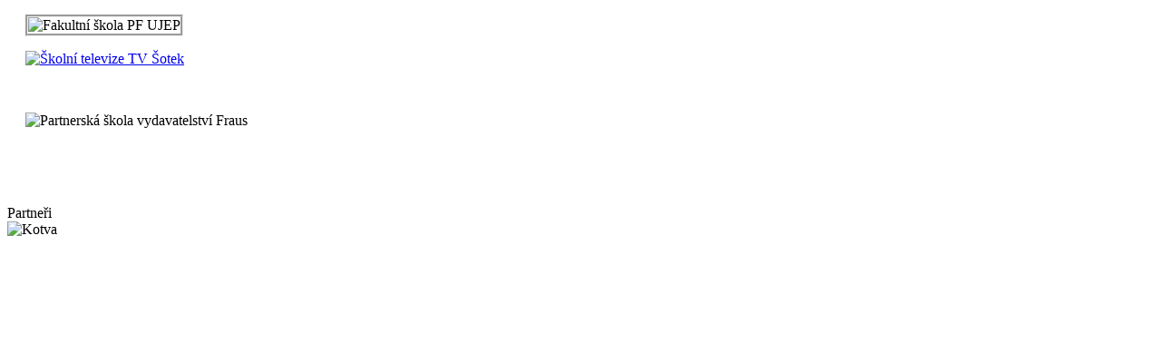

--- FILE ---
content_type: text/html; charset=utf-8
request_url: https://www.zstrmice.cz/index.php?type=Blog&id=8&ids=9&page=2
body_size: 11690
content:
<!DOCTYPE html PUBLIC "-//W3C//DTD XHTML+RDFa 1.0//EN" "http://www.w3.org/MarkUp/DTD/xhtml-rdfa-1.dtd">
<html xmlns="http://www.w3.org/1999/xhtml">
<head>                 
<meta http-equiv="Content-language" content="cs" />
<meta http-equiv="Content-Type" content="text/html; charset=utf-8" />
<meta name="author" content="Vitalex Computers" />
<meta name="copyright" content="Vitalex Computers" />
<meta name="keywords" content="Základní škola Trmice, Tyršova 482" />
<meta name="description" content="Základní škola Trmice, Tyršova 482" />
<meta name="viewport" content="width=device-width, initial-scale=1, maximum-scale=1, user-scalable=no">
<link rel="stylesheet" type="text/css" href="/core/libraries/jqueryUI/jquery-ui.css" />
<link rel="stylesheet" type="text/css" href="/core/libraries/codemirror/lib/codemirror.css" />
<link rel="stylesheet" type="text/css" href="/core/libraries/jqueryUI/jquery-ui.theme.css" />
<link rel="stylesheet" type="text/css" href="/core/libraries/datetimepicker/jquery.datetimepicker.css" />
<link rel="stylesheet" type="text/css" href="/core/libraries/bootstrap/css/bootstrap.min.css" />
<link rel="stylesheet" type="text/css" href="/content/css/bootstrap.css" />
<link rel="stylesheet" type="text/css" href="/content/css/style.css" />
<link rel="stylesheet" type="text/css" href="/content/templates/responsive/css/style.php" />
<link rel="stylesheet" type="text/css" href="/content/templates/responsive/css/style.css" />
<link rel="stylesheet" type="text/css" href="/content/variable_style/style.php?type=Blog&id=8" />
<link rel="stylesheet" type="text/css" href="/content/superior_style/style.php" />
<link rel="stylesheet" type="text/css" href="/content/css/responsive.css" />
<link rel="stylesheet" type="text/css" href="/admin/css/style.css" />
<link rel="stylesheet" type="text/css" href="/admin/css/superior.css" />
<link rel="stylesheet" type="text/css" href="/admin/css/animate.css" />
<link rel="stylesheet" type="text/css" href="/admin/css/audioplayer.css" />
<link rel="stylesheet" href="/core/libraries/fancybox/source/jquery.fancybox.css?v=2.1.5" type="text/css" media="screen" />
<link rel="stylesheet" href="/core/libraries/fancybox/source/helpers/jquery.fancybox-buttons.css?v=1.0.5" type="text/css" media="screen" />
<link rel="stylesheet" href="/core/libraries/fancybox/source/helpers/jquery.fancybox-thumbs.css?v=1.0.7" type="text/css" media="screen" />
<link rel="stylesheet" type="text/css" href="/core/libraries/alertify/css/alertify.css" />
<link rel="stylesheet" type="text/css" href="/core/libraries/alertify/css/themes/bootstrap.css" />
<link rel="stylesheet" type="text/css" href="/core/libraries/bootstrap-switcher/bootstrap-switch.min.css" />
<link rel="stylesheet" type="text/css" href="/content/css/print.css" media="print">
<link rel="stylesheet" type="text/css" href="/core/libraries/jmpFileManager/style.css">
<link rel="icon" type="image/png" href="upload/ikony/logo1.png">
<script type="text/javascript" src="/core/libraries/jquery/jquery-1.12.2.min.js"></script>
<script type="text/javascript" src="/core/libraries/jqueryUI/jquery-ui.min.js"></script>
<script type="text/javascript" src="/core/libraries/datetimepicker/jquery.datetimepicker.js"></script>
<script type="text/javascript" src="/core/libraries/fancybox/lib/jquery.mousewheel-3.0.6.pack.js"></script>
<script type="text/javascript" src="/core/libraries/fancybox/source/jquery.fancybox.pack.js?v=2.1.5"></script>
<script type="text/javascript" src="/core/libraries/fancybox/source/helpers/jquery.fancybox-buttons.js?v=1.0.5"></script>
<script type="text/javascript" src="/core/libraries/fancybox/source/helpers/jquery.fancybox-media.js?v=1.0.6"></script>
<script type="text/javascript" src="/core/libraries/fancybox/source/helpers/jquery.fancybox-thumbs.js?v=1.0.7"></script>
<script type="text/javascript" src="/core/libraries/audioplayer.js"></script>
<script type="text/javascript" src="/core/libraries/pagination/jPages.js"></script>
<script type="text/javascript" src="/core/libraries/pagination/highlight.pack.js"></script>
<script type="text/javascript" src="/core/libraries/ajax.js"></script>
<script type="text/javascript" src="/core/libraries/jquery/jquery.form.js"></script>
<script type="text/javascript" src="/core/libraries/jquery/jquery.slimscroll.min.js"></script>
<script type="text/javascript">$(function() {$( 'audio' ).audioPlayer();});</script>
<script type="text/javascript" src="/core/libraries/codemirror/lib/codemirror.js"></script>
<script type="text/javascript" src="/core/libraries/codemirror/lib/mode/css/css.js"></script>
<script type="text/javascript" src="/core/libraries/codemirror/closebrackets.js"></script>
<script type="text/javascript">

</script>
<script type="text/javascript" src="/core/libraries/alertify/alertify.js"></script>

<script type="text/javascript" src="/core/libraries/tinymce_new/tinymce.min.js"></script>
<script type="text/javascript" src="/admin/scripts/adminMenu.js"></script>

<script type="text/javascript" src="/core/libraries/cms.js"></script>
<script type="text/javascript" src="/core/config/functions.js"></script>
<script type="text/javascript" src="/core/libraries/bootstrap/js/popper.min.js"></script>
<script type="text/javascript" src="/core/libraries/bootstrap/js/bootstrap.min.js"></script>
<script type="text/javascript" src="/core/libraries/bootstrap-switcher/bootstrap-switch.min.js"></script>

<!-- <link rel="shortcut icon" href="img/favicon.ico" /> -->
<title>Základní škola Trmice, Tyršova 482</title>
</head>
<body>
<!-- Skripty pro vyjíždějící menu !-->
<script type="text/javascript" src="content/templates/responsive/js/hoverIntent.js"></script>
<script type="text/javascript" src="content/templates/responsive/js/superfish.js"></script>
<script type="text/javascript" src="content/templates/responsive/js/supersubs.js"></script>
<!-- Styly pro vyjíždějící menu !-->
<body>
	<div class='zoom1'>
	<div id='kotvaBod'></div>
	
<script>
  $("#showFront").click(function(){
    $("#adminMenuContainer").removeClass("hidden");
    $("#adminMenuContainer-padding").load("admin/control-panel/new.php", function(){
      $(".posts").removeClass("active");
      $("#posts").addClass("hidden");
      $(".front").addClass("active");
      $("#front").removeClass("hidden");
      $("#front-padding").load("admin/modules/mod_front/mod_front.php");  
      $("#notifications").slideToggle();
    });
  });
  
    	$(".newUser").fancybox({
		fitToView	: false,
		closeClick	: false
	});
</script>
	
<script type="text/javascript">
jQuery(document).ready(function() {
	jQuery('.custom-fixed-banner')
		.append('')
		.hover(function(){
			jQuery(this).stop().animate({
				right : 0,
			},700);
		})
		.mouseleave(function(){
			jQuery(this).stop().animate({
				right : -$('.custom-fixed-banner').width(),
			},700);
		});
});
</script>
<div class="custom-fixed-banner"  >
<div style="margin-left: 20px;margin-top:10px;">
<p><img style="border-style: groove;" src="/upload/gallery/loga/LOGO_PF_CZ_RGB_standard.gif?1543218954953" alt="Fakultní škola PF UJEP" width="251" height="96" />     </p>
<p><a href="http://www.tvsotek.cz" target="_blank" rel="noopener"><img src="/upload/gallery/loga/logotv.png?1543219051303" alt="Školní televize TV Šotek" width="130" height="155" /></a></p>
<p> </p>
<p><img src="/upload/gallery/loga/fraus.jpg?1543219005042" alt="Partnerská škola vydavatelství Fraus" width="145" height="96" /></p>
<p> </p>
<p><img src="/upload/gallery/loga/24U.PNG?1543219262096" alt="" width="166" height="77" /></p></div>
<div class="show-me">Partneři</div>
</div><script type="text/javascript">
$(document).ready(function (){
  $("#kotva").click(function() {
    $('html, body').animate({
        scrollTop: $("#kotvaBod").offset().top
    }, 500);
  });
});
</script>

<a id='kotva'><img alt='Kotva' width='40' height='40' src = 'content/img/iconAnchor.svg'/></a>
<script type="text/javascript">
jQuery(document).ready(function() {
	jQuery('.custom-fixed-banner2')
		.hover(function(){
			jQuery(this).stop().animate({
				left : 0,
			},700);
		})
		.mouseleave(function(){
			jQuery(this).stop().animate({
				left : -$('.custom-fixed-banner2').width(),
			},700);
		});
});
</script>
<div class="custom-fixed-banner2"  >
<p><iframe style="border: none; overflow: hidden; width: 255px; height: 558px;" src="//www.facebook.com/plugins/likebox.php?href=https%3A%2F%2Fwww.facebook.com%2FZákladní-škola-Trmice-Tyršova-482-1912201762437789&amp;width=260&amp;height=558&amp;colorscheme=light&amp;show_faces=true&amp;header=false&amp;stream=true&amp;show_border=false" frameborder="0" scrolling="no"></iframe></p><div class="show-me2"></div>
</div>


	<div id="layout">
		<div id="layout-padding">

			<div id="top-panel">
				<div id="top-panel-inner">
					<div id="search">
  <form id="searchForm" enctype="multipart/form-data" action='#'>
    <input class="left" type="text" size="50" value="" placeholder="Zadejte hledaný výraz" id="inputString" autocomplete="off" onkeyup="lookup(this.value);" onblur="fill();" />
    <span id="searchHelper">
    <img id='searchImg' class="svg left helpMagnif" src="content/img/search.svg" alt="" />
  	</span>
  </form>
  <div class="suggestionsBox hidden" id="suggestions">
  <div class="suggestionList" id="autoSuggestionsList">&nbsp;</div>
</div>
</div>
<script type="text/javascript">
/*$(document).ready(function() {*/
  function lookup(inputString) {
    if(inputString.length == 0) {
	   $('#suggestions').hide();
    } else {
	    $.post("content/modules/mod_search/search.php", {queryString: ""+inputString+""}, function(data) {
		  if(data.length >0) {
			  $('#suggestions').show();
			  $('#autoSuggestionsList').html(data);
		  }});
	  }
  }
  function fill(thisValue) {
    $('#inputString').val(thisValue);
    setTimeout("$('#suggestions').hide();", 200);
  }
  
  $("#searchHelper").click(function(){
  	if($(window).width()<1100){
  		$("#search").toggleClass("flex1");
  		$("#title").toggleClass("hidden");
  		$("#inputString").toggle();
  	}
  });
/*});*/
</script>
<div id="headerText"><a href="index.php"><img class="header" src="/upload/sablona/logo(1).png" alt="" /></a></div><div id="title">
<div id="title-padding">
<a href="index.php">Základní škola Trmice, Tyršova 482</a>
</div>
</div>
				</div>
			</div>

			<!-- Hlavička !-->
		    <div id="header">
				<div id="header-padding">
										<div class="cleaner"></div>
				</div>
    		</div>

    		<!-- Hlavička - mobil !-->
    		<div id="header-mobile" class="hidden">
    			<div id="headerText"><a href="index.php"><img class="header" src="/upload/sablona/logo(1).png" alt="" /></a></div>    			<div id="title">
<div id="title-padding">
<a href="index.php">Základní škola Trmice, Tyršova 482</a>
</div>
</div>
    			<div id='openMenu' class='hidden'><img class="svg" src='content/img/mobileMenu.svg'></div>
    		</div>

    		
    		<!-- Obsah (pokud není nastavená jiná úvodní strana) !-->
    		
    			<!-- Menu !-->
       			<div id="navigation">
      				<div id="navigation-padding">
      					<ul class="sf-menu">
<li onmouseover="$('#menu-74 img').attr('src','upload/ikony/home.png')" onmouseout="$('#menu-74 img').attr('src','upload/ikony/home.png')" class="" id="menu-74"><a style='background-color:;color: #8e8ab3;  background-color: #c7c4e2;' onmouseover='this.style.background="";this.style.cssText+="border-bottom: 5px solid #8e8ab3; background-color: #b7b3d2;"' onmouseout='this.style.background="";this.style.cssText+="color: #8e8ab3;  background-color: #c7c4e2;"' target='' href="index.php"><img class='menuIcon' src='/upload/ikony/home.png'>&nbsp;&nbsp;Úvod</a></li>
<li  class="active" id="menu-9"><a style='background-color:;background: #f1d82d;     color: #947210;' onmouseover='this.style.background="";this.style.cssText+="background: #f1d82d;     color: #947210;"' onmouseout='this.style.background="";this.style.cssText+="background: #f1d82d;     color: #947210;"' href="index.php?type=Alias&amp;id=9"><img class='menuIcon' src='/upload/ikony/skola.png'>&nbsp;&nbsp;Škola</a><ul class='submenu' id="submenu-9">
<li class="active"><a href="index.php?type=Blog&amp;id=8">Stalo se</a></li>
<li class=""><a href="index.php?type=Post&amp;id=15">O škole</a></li>
<li class=""><a href="index.php?type=Post&amp;id=16">Desatero školy</a></li>
<li class=""><a href="index.php?type=Post&amp;id=57">Aktuální školní rok</a></li>
<li class=""><a href="index.php?type=Post&amp;id=18">Organizace školního roku</a></li>
<li class=""><a href="index.php?type=Post&amp;id=83">Umístění tříd</a></li>
<li class=""><a href="index.php?type=Post&amp;id=84">Organizace výuky</a></li>
<li class=""><a href="index.php?type=Post&amp;id=58">Kalendář plánovaných akcí</a></li>
<li class=""><a href="index.php?type=Post&amp;id=19">Dokumenty</a></li>
<li class=""><a href="index.php?type=Post&amp;id=20">Formuláře ke stažení</a></li>
<li class=""><a href="index.php?type=Post&amp;id=76">GDPR</a></li>
<li class=""><a href="index.php?type=Post&amp;id=72">Projekty</a></li>
<li class=""><a target='_blank' href="http://old.zstrmice.cz">Starý web školy</a></li>
<li class=""><a href="index.php?type=Post&amp;id=81">Napsali o nás</a></li>
</ul>
</li>
<li  class="" id="menu-10"><a style='background-color:;color: #5c8320; background: #8cd026;' onmouseover='this.style.background="";this.style.cssText+="color: #5c8320; background: #92d828;"' onmouseout='this.style.background="";this.style.cssText+="color: #5c8320; background: #8cd026;"' href="index.php?type=Alias&amp;id=10"><img class='menuIcon' src='/upload/ikony/druzina.png'>&nbsp;&nbsp;Družina</a><ul class='submenu' id="submenu-10">
<li class=""><a href="index.php?type=Post&amp;id=67">O školní družině</a></li>
<li class=""><a href="index.php?type=Post&amp;id=22">Roční plán činnosti</a></li>
<li class=""><a href="index.php?type=Post&amp;id=23">Řád ŠD</a></li>
<li class=""><a href="index.php?type=Post&amp;id=85">Režim dne</a></li>
<li class=""><a href="index.php?type=Post&amp;id=24">Oddělení ŠD</a><ul class='sub' id="submenu2-24">
<li class=""><a href="index.php?type=Post&amp;id=59&amp;ids=10">První oddělení - Jana Macháčková</a></li>
<li class=""><a href="index.php?type=Post&amp;id=61&amp;ids=10">Druhé oddělení - Žaneta Smejkalová</a></li>
<li class=""><a href="index.php?type=Blog&amp;id=82&amp;ids=10">Třetí oddělení - Marie Tůmová</a></li>
</ul>
</li>
</ul>
</li>
<li  class="" id="menu-11"><a style='background-color:;background: #fe81a3;     color: #803a4d;' onmouseover='this.style.background="";this.style.cssText+="background: #ea7393;     color: #803a4d;"' onmouseout='this.style.background="";this.style.cssText+="background: #fe81a3;     color: #803a4d;"' href="index.php?type=Alias&amp;id=11"><img class='menuIcon' src='/upload/ikony/jidelna.png'>&nbsp;&nbsp;Jídelna</a><ul class='submenu' id="submenu-11">
<li class=""><a href="index.php?type=Post&amp;id=26">O školní jídelně</a></li>
<li class=""><a href="index.php?type=Post&amp;id=86">Informace k bezhotovostní platbě obědů</a></li>
<li class=""><a target='' href="https://www.zstrmice.cz/index.php?type=Food&id=3">Jídelníček</a></li>
<li class=""><a href="index.php?type=Post&amp;id=27">Alergeny</a></li>
<li class=""><a href="index.php?type=Post&amp;id=29">Tým ŠJ</a></li>
</ul>
</li>
<li  class="" id="menu-14"><a style='background-color:;background:#09a2a2; color: #004c4c;' onmouseover='this.style.background="";this.style.cssText+="background:#0a9494; color: #004c4c;"' onmouseout='this.style.background="";this.style.cssText+="background:#09a2a2; color: #004c4c;"' href="index.php?type=Alias&amp;id=14"><img class='menuIcon' src='/upload/ikony/rodice.png'>&nbsp;&nbsp;Rodiče</a><ul class='submenu' id="submenu-14">
<li class=""><a target='_blank' href="https://zstrmice-login.edookit.net">Edookit</a></li>
<li class=""><a href="index.php?type=Post&amp;id=31">Třídní schůzky</a></li>
<li class=""><a href="index.php?type=Post&amp;id=32">Zvonění</a></li>
<li class=""><a href="index.php?type=Post&amp;id=30">Rozmístění tříd</a></li>
<li class=""><a href="index.php?type=Post&amp;id=33">Omlouvání žáků</a></li>
<li class=""><a href="index.php?type=Post&amp;id=41">Kroužky</a></li>
<li class=""><a href="index.php?type=Post&amp;id=37">Školská rada</a><ul class='sub' id="submenu2-37">
<li class=""><a href="index.php?type=Post&amp;id=38&amp;ids=14">Členové</a></li>
<li class=""><a href="index.php?type=Post&amp;id=39&amp;ids=14">Zápisy</a></li>
<li class=""><a href="index.php?type=Post&amp;id=40&amp;ids=14">O ŠR dle ŠZ</a></li>
</ul>
</li>
</ul>
</li>
<li  class="" id="menu-13"><a style='background-color:;background: #fc7243;     color: #802e12;' onmouseover='this.style.background="";this.style.cssText+="background: #e0653b;     color: #802e12;"' onmouseout='this.style.background="";this.style.cssText+="background: #fc7243;     color: #802e12;"' href="index.php?type=Alias&amp;id=13"><img class='menuIcon' src='/upload/ikony/zaci.png'>&nbsp;&nbsp;Žáci</a><ul class='submenu' id="submenu-13">
<li class=""><a target='_blank' href="https://zstrmice-login.edookit.net">Edookit</a></li>
<li class=""><a href="index.php?type=Post&amp;id=42">Desatero žáka</a></li>
<li class=""><a href="index.php?type=Post&amp;id=45">Rozmístění tříd</a></li>
<li class=""><a href="index.php?type=Post&amp;id=69">Přesuny tříd dle rozvrhu</a></li>
<li class=""><a href="index.php?type=Post&amp;id=51">Kroužky</a></li>
<li class=""><a href="index.php?type=Post&amp;id=46">Žákovský parlament</a><ul class='sub' id="submenu2-46">
<li class=""><a href="index.php?type=Post&amp;id=47&amp;ids=13">Členové</a></li>
</ul>
</li>
<li class=""><a target='_blank' href="https://www.schranka-duvery.cz/593c2762">Schránka důvěry</a></li>
<li class=""><a href="index.php?type=Post&amp;id=75">Žákovské projekty</a></li>
</ul>
</li>
<li  class="" id="menu-12"><a style='background-color:;background: #17aee8;     color: #064f6b' onmouseover='this.style.background="";this.style.cssText+="background: #18a4da;     color: #064f6b"' onmouseout='this.style.background="";this.style.cssText+="background: #17aee8;     color: #064f6b"' href="index.php?type=Alias&amp;id=12"><img class='menuIcon' src='/upload/ikony/ucitele.png'>&nbsp;&nbsp;Učitelé</a><ul class='submenu' id="submenu-12">
<li class=""><a href="index.php?type=Post&amp;id=66">O učitelích</a></li>
<li class=""><a href="index.php?type=Post&amp;id=52">Seznam pedagogů</a></li>
<li class=""><a target='' href="https://www.zstrmice.cz/index.php?type=Contact&id=5&idk=1">Kontakty</a></li>
<li class=""><a href="index.php?type=Post&amp;id=53">Desatero učitele</a></li>
<li class=""><a href="index.php?type=Post&amp;id=54">Konzultační hodiny</a></li>
<li class=""><a href="index.php?type=Post&amp;id=55">Obsazení sboroven a kabinetů</a></li>
</ul>
</li>
<li onmouseover="$('#menu-4 img').attr('src','upload/ikony/fotoalba.png')" onmouseout="$('#menu-4 img').attr('src','upload/ikony/fotoalba.png')" class="" id="menu-4"><a style='background-color:;background: #969696;     color: #333333;' onmouseover='this.style.background="";this.style.cssText+="color: #333333; background:#7b7b7b"' onmouseout='this.style.background="";this.style.cssText+="background: #969696;     color: #333333;"' href="index.php?type=Gallery&amp;id=4"><img class='menuIcon' src='/upload/ikony/fotoalba.png'>&nbsp;&nbsp;Fotoalba</a></li>
<li class="" id="menu-5"><a style='background-color:;background: #ce9a49; color: #5d3e0e;' onmouseover='this.style.background="";this.style.cssText+="background: #b7883f;"' onmouseout='this.style.background="";this.style.cssText+="background: #ce9a49; color: #5d3e0e;"' href="index.php?type=Contact&amp;id=5"><img class='menuIcon' src='/upload/ikony/kontakty.png'>&nbsp;&nbsp;Kontakty</a><ul class='submenu' id="submenu-5">
<li class=""><a href="index.php?type=Contact&amp;id=5&amp;idk=1">Pedagogové školy</a></li>
<li class=""><a href="index.php?type=Contact&amp;id=5&amp;idk=3">Školní družina</a></li>
<li class=""><a href="index.php?type=Contact&amp;id=5&amp;idk=2">Provozní zaměstnanci</a></li>
<li class=""><a href="index.php?type=Contact&amp;id=5&amp;idk=4">Školní jídelna</a></li>
</ul>
</li>
</ul>
	<script type="text/javascript">
		menuHeight = $("#navigation").outerHeight(true);
		$(document).ready(function() {
	        $(window).bind('scroll', function () {
        		if($(window).width()>1100){
          			var headerHeight = $("#header").height();
          			var menuMarginTop = -50;
          			height = headerHeight + menuMarginTop - 50;
          			
          			/*var menuHeight = $("#navigation").height();
          			var menuMarginTop = $("#navigation").marginTop();
          			var menuMarginBottom = $("#navigation").marginBottom();*/
          			//var menuHeight = menuHeight + menuMarginTop + menuMarginBottom;
          		
          			
          			if ($(window).scrollTop() > height) {
            			$('#navigation-padding').addClass('fixedNavigation');
            			$('#navigation').addClass('fixedNav');
            			$("#page").css("margin-top", menuHeight+"px");
            			$("#sliderArea").css("margin-top", menuHeight+"px");
          			} 
          			
          			else {
            			$('#navigation-padding').removeClass('fixedNavigation');
            			$('#navigation').removeClass('fixedNav');
            			$("#page").css("margin-top", "0px");
            			$("#sliderArea").css("margin-top", "0px");
          			}
          		}
			});
		});
	</script>  

	      					<div id='menuMobile' class='hidden'><ul class='menuMobileUl'><li class=' '><div class='flexbox align-items-center'><a class='flex1' href='index.php?type=Homepage&id=6'>Rozcestník</a></div></li><li class=' '><div class='flexbox align-items-center'><a class='flex1' href='index.php'>Úvod</a></div></li><li class=' active'><div class='flexbox align-items-center'><a class='flex1' href='index.php?type=Alias&id=9'>Škola</a><div style='width:50px;' onclick='openSubmenu(9)' class='text-center'><img id='submenuImage-9' src='content/img/arrow_down.svg' class='mobileArrow svg'></div></div></li><ul class='submenuMobileUl hidden' id='submenuMobile-9'><li class='active  align-items-center'><div class='flexbox align-items-center'><a class='flex1' href='index.php?type=Blog&id=8&ids=9'>Stalo se</a></div></li><li class='  align-items-center'><div class='flexbox align-items-center'><a class='flex1' href='index.php?type=Post&id=15&ids=9'>O škole</a></div></li><li class='  align-items-center'><div class='flexbox align-items-center'><a class='flex1' href='index.php?type=Post&id=16&ids=9'>Desatero školy</a></div></li><li class='  align-items-center'><div class='flexbox align-items-center'><a class='flex1' href='index.php?type=Post&id=57&ids=9'>Aktuální školní rok</a></div></li><li class='  align-items-center'><div class='flexbox align-items-center'><a class='flex1' href='index.php?type=Post&id=18&ids=9'>Organizace školního roku</a></div></li><li class='  align-items-center'><div class='flexbox align-items-center'><a class='flex1' href='index.php?type=Post&id=83&ids=9'>Umístění tříd</a></div></li><li class='  align-items-center'><div class='flexbox align-items-center'><a class='flex1' href='index.php?type=Post&id=84&ids=9'>Organizace výuky</a></div></li><li class='  align-items-center'><div class='flexbox align-items-center'><a class='flex1' href='index.php?type=Post&id=58&ids=9'>Kalendář plánovaných akcí</a></div></li><li class='  align-items-center'><div class='flexbox align-items-center'><a class='flex1' href='index.php?type=Post&id=19&ids=9'>Dokumenty</a></div></li><li class='  align-items-center'><div class='flexbox align-items-center'><a class='flex1' href='index.php?type=Post&id=20&ids=9'>Formuláře ke stažení</a></div></li><li class='  align-items-center'><div class='flexbox align-items-center'><a class='flex1' href='index.php?type=Post&id=76&ids=9'>GDPR</a></div></li><li class='  align-items-center'><div class='flexbox align-items-center'><a class='flex1' href='index.php?type=Post&id=72&ids=9'>Projekty</a></div></li><li class='  align-items-center'><div class='flexbox align-items-center'><a class='flex1' href='http://old.zstrmice.cz'>Starý web školy</a></div></li><li class='  align-items-center'><div class='flexbox align-items-center'><a class='flex1' href='index.php?type=Post&id=81&ids=9'>Napsali o nás</a></div></li></ul><li class=' '><div class='flexbox align-items-center'><a class='flex1' href='index.php?type=Alias&id=10'>Družina</a><div style='width:50px;' onclick='openSubmenu(10)' class='text-center'><img id='submenuImage-10' src='content/img/arrow_down.svg' class='mobileArrow svg'></div></div></li><ul class='submenuMobileUl hidden' id='submenuMobile-10'><li class='  align-items-center'><div class='flexbox align-items-center'><a class='flex1' href='index.php?type=Post&id=67&ids=10'>O školní družině</a></div></li><li class='  align-items-center'><div class='flexbox align-items-center'><a class='flex1' href='index.php?type=Post&id=22&ids=10'>Roční plán činnosti</a></div></li><li class='  align-items-center'><div class='flexbox align-items-center'><a class='flex1' href='index.php?type=Post&id=23&ids=10'>Řád ŠD</a></div></li><li class='  align-items-center'><div class='flexbox align-items-center'><a class='flex1' href='index.php?type=Post&id=85&ids=10'>Režim dne</a></div></li><li class='  align-items-center'><div class='flexbox align-items-center'><a class='flex1' href='index.php?type=Post&id=24&ids=10'>Oddělení ŠD</a><div><img id='submenuImage-24' src='content/img/arrow_down.svg' onclick='openSubmenu(24)'></div></div></li><ul class='subsubmenuMobileUl hidden' id='submenuMobile-24'><li class=' align-items-center'><div class='flexbox align-items-center'><a class='flex1' href='index.php?type=Post&id=59&ids=10&ids2=24'>První oddělení - Jana Macháčková</a></div></li><li class=' align-items-center'><div class='flexbox align-items-center'><a class='flex1' href='index.php?type=Post&id=61&ids=10&ids2=24'>Druhé oddělení - Žaneta Smejkalová</a></div></li><li class=' align-items-center'><div class='flexbox align-items-center'><a class='flex1' href='index.php?type=Blog&id=82&ids=10&ids2=24'>Třetí oddělení - Marie Tůmová</a></div></li></ul></ul><li class=' '><div class='flexbox align-items-center'><a class='flex1' href='index.php?type=Alias&id=11'>Jídelna</a><div style='width:50px;' onclick='openSubmenu(11)' class='text-center'><img id='submenuImage-11' src='content/img/arrow_down.svg' class='mobileArrow svg'></div></div></li><ul class='submenuMobileUl hidden' id='submenuMobile-11'><li class='  align-items-center'><div class='flexbox align-items-center'><a class='flex1' href='index.php?type=Post&id=26&ids=11'>O školní jídelně</a></div></li><li class='  align-items-center'><div class='flexbox align-items-center'><a class='flex1' href='index.php?type=Post&id=86&ids=11'>Informace k bezhotovostní platbě obědů</a></div></li><li class='  align-items-center'><div class='flexbox align-items-center'><a class='flex1' href='https://www.zstrmice.cz/index.php?type=Food&id=3'>Jídelníček</a></div></li><li class='  align-items-center'><div class='flexbox align-items-center'><a class='flex1' href='index.php?type=Post&id=27&ids=11'>Alergeny</a></div></li><li class='  align-items-center'><div class='flexbox align-items-center'><a class='flex1' href='index.php?type=Post&id=29&ids=11'>Tým ŠJ</a></div></li></ul><li class=' '><div class='flexbox align-items-center'><a class='flex1' href='index.php?type=Alias&id=14'>Rodiče</a><div style='width:50px;' onclick='openSubmenu(14)' class='text-center'><img id='submenuImage-14' src='content/img/arrow_down.svg' class='mobileArrow svg'></div></div></li><ul class='submenuMobileUl hidden' id='submenuMobile-14'><li class='  align-items-center'><div class='flexbox align-items-center'><a class='flex1' href='https://zstrmice-login.edookit.net'>Edookit</a></div></li><li class='  align-items-center'><div class='flexbox align-items-center'><a class='flex1' href='index.php?type=Post&id=31&ids=14'>Třídní schůzky</a></div></li><li class='  align-items-center'><div class='flexbox align-items-center'><a class='flex1' href='index.php?type=Post&id=32&ids=14'>Zvonění</a></div></li><li class='  align-items-center'><div class='flexbox align-items-center'><a class='flex1' href='index.php?type=Post&id=30&ids=14'>Rozmístění tříd</a></div></li><li class='  align-items-center'><div class='flexbox align-items-center'><a class='flex1' href='index.php?type=Post&id=33&ids=14'>Omlouvání žáků</a></div></li><li class='  align-items-center'><div class='flexbox align-items-center'><a class='flex1' href='index.php?type=Post&id=41&ids=14'>Kroužky</a></div></li><li class='  align-items-center'><div class='flexbox align-items-center'><a class='flex1' href='index.php?type=Post&id=37&ids=14'>Školská rada</a><div><img id='submenuImage-37' src='content/img/arrow_down.svg' onclick='openSubmenu(37)'></div></div></li><ul class='subsubmenuMobileUl hidden' id='submenuMobile-37'><li class=' align-items-center'><div class='flexbox align-items-center'><a class='flex1' href='index.php?type=Post&id=38&ids=14&ids2=37'>Členové</a></div></li><li class=' align-items-center'><div class='flexbox align-items-center'><a class='flex1' href='index.php?type=Post&id=39&ids=14&ids2=37'>Zápisy</a></div></li><li class=' align-items-center'><div class='flexbox align-items-center'><a class='flex1' href='index.php?type=Post&id=40&ids=14&ids2=37'>O ŠR dle ŠZ</a></div></li></ul></ul><li class=' '><div class='flexbox align-items-center'><a class='flex1' href='index.php?type=Alias&id=13'>Žáci</a><div style='width:50px;' onclick='openSubmenu(13)' class='text-center'><img id='submenuImage-13' src='content/img/arrow_down.svg' class='mobileArrow svg'></div></div></li><ul class='submenuMobileUl hidden' id='submenuMobile-13'><li class='  align-items-center'><div class='flexbox align-items-center'><a class='flex1' href='https://zstrmice-login.edookit.net'>Edookit</a></div></li><li class='  align-items-center'><div class='flexbox align-items-center'><a class='flex1' href='index.php?type=Post&id=42&ids=13'>Desatero žáka</a></div></li><li class='  align-items-center'><div class='flexbox align-items-center'><a class='flex1' href='index.php?type=Post&id=45&ids=13'>Rozmístění tříd</a></div></li><li class='  align-items-center'><div class='flexbox align-items-center'><a class='flex1' href='index.php?type=Post&id=69&ids=13'>Přesuny tříd dle rozvrhu</a></div></li><li class='  align-items-center'><div class='flexbox align-items-center'><a class='flex1' href='index.php?type=Post&id=51&ids=13'>Kroužky</a></div></li><li class='  align-items-center'><div class='flexbox align-items-center'><a class='flex1' href='index.php?type=Post&id=46&ids=13'>Žákovský parlament</a><div><img id='submenuImage-46' src='content/img/arrow_down.svg' onclick='openSubmenu(46)'></div></div></li><ul class='subsubmenuMobileUl hidden' id='submenuMobile-46'><li class=' align-items-center'><div class='flexbox align-items-center'><a class='flex1' href='index.php?type=Post&id=47&ids=13&ids2=46'>Členové</a></div></li></ul><li class='  align-items-center'><div class='flexbox align-items-center'><a class='flex1' href='https://www.schranka-duvery.cz/593c2762'>Schránka důvěry</a></div></li><li class='  align-items-center'><div class='flexbox align-items-center'><a class='flex1' href='index.php?type=Post&id=75&ids=13'>Žákovské projekty</a></div></li></ul><li class=' '><div class='flexbox align-items-center'><a class='flex1' href='index.php?type=Alias&id=12'>Učitelé</a><div style='width:50px;' onclick='openSubmenu(12)' class='text-center'><img id='submenuImage-12' src='content/img/arrow_down.svg' class='mobileArrow svg'></div></div></li><ul class='submenuMobileUl hidden' id='submenuMobile-12'><li class='  align-items-center'><div class='flexbox align-items-center'><a class='flex1' href='index.php?type=Post&id=66&ids=12'>O učitelích</a></div></li><li class='  align-items-center'><div class='flexbox align-items-center'><a class='flex1' href='index.php?type=Post&id=52&ids=12'>Seznam pedagogů</a></div></li><li class='  align-items-center'><div class='flexbox align-items-center'><a class='flex1' href='https://www.zstrmice.cz/index.php?type=Contact&id=5&idk=1'>Kontakty</a></div></li><li class='  align-items-center'><div class='flexbox align-items-center'><a class='flex1' href='index.php?type=Post&id=53&ids=12'>Desatero učitele</a></div></li><li class='  align-items-center'><div class='flexbox align-items-center'><a class='flex1' href='index.php?type=Post&id=54&ids=12'>Konzultační hodiny</a></div></li><li class='  align-items-center'><div class='flexbox align-items-center'><a class='flex1' href='index.php?type=Post&id=55&ids=12'>Obsazení sboroven a kabinetů</a></div></li></ul><li class=' '><div class='flexbox align-items-center'><a class='flex1' href='index.php?type=Gallery&id=4'>Fotoalba</a></div></li><li class=' '><div class='flexbox align-items-center'><a class='flex1' href='index.php?type=Contact&id=5'>Kontakty</a><div style='width:50px;' onclick='openSubmenu(5)' class='text-center'><img id='submenuImage-5' src='content/img/arrow_down.svg' class='mobileArrow svg'></div></div></li><ul class='submenuMobileUl hidden' id='submenuMobile-5'><li class=' align-items-center'><div class='flexbox align-items-center'><a class='flex1' href='index.php?type=Contact&id=5&idk=1'>Pedagogové školy</a></div></li><li class=' align-items-center'><div class='flexbox align-items-center'><a class='flex1' href='index.php?type=Contact&id=5&idk=3'>Školní družina</a></div></li><li class=' align-items-center'><div class='flexbox align-items-center'><a class='flex1' href='index.php?type=Contact&id=5&idk=2'>Provozní zaměstnanci</a></div></li><li class=' align-items-center'><div class='flexbox align-items-center'><a class='flex1' href='index.php?type=Contact&id=5&idk=4'>Školní jídelna</a></div></li></ul></ul></div><script>
	$("#openMenu").click(function(){
		$("#navigation").toggle("fast");
	});
	
	function openSubmenu(id){
		$("#submenuImage-"+id+"").toggleClass("transform90deg");
		$("#submenuMobile-"+id+"").toggle();
	}

    $(document).ready(function() {
          $(".submenu").hide();
    });
</script>
      				</div>
    			</div>

		    	<div id="page">
      				<div id="page-padding">

        				<!-- Levý box !-->
        				<div id="left">
          					<div id="left-padding">
          						<div id="galSzn" class="box"><div class="boxHead"><div class="boxHead-padding">Škola</div></div><div class="submenuBoxContent"><ul id="mod_submenu"><li class="active" id="ms2-8"><a style='background-color:;' onmouseover='this.style.background="";this.style.cssText+=""' onmouseout='this.style.background="";this.style.cssText+=""' href="index.php?type=Blog&amp;id=8&ids=9">Stalo se </a></li><li class="" id="ms2-15"><a style='background-color:;' onmouseover='this.style.background="";this.style.cssText+=""' onmouseout='this.style.background="";this.style.cssText+=""' href="index.php?type=Post&amp;id=15&ids=9">O škole </a></li><li class="" id="ms2-16"><a style='background-color:;' onmouseover='this.style.background="";this.style.cssText+=""' onmouseout='this.style.background="";this.style.cssText+=""' href="index.php?type=Post&amp;id=16&ids=9">Desatero školy </a></li><li class="" id="ms2-57"><a style='background-color:;' onmouseover='this.style.background="";this.style.cssText+=""' onmouseout='this.style.background="";this.style.cssText+=""' href="index.php?type=Post&amp;id=57&ids=9">Aktuální školní rok </a></li><li class="" id="ms2-18"><a style='background-color:;' onmouseover='this.style.background="";this.style.cssText+=""' onmouseout='this.style.background="";this.style.cssText+=""' href="index.php?type=Post&amp;id=18&ids=9">Organizace školního roku </a></li><li class="" id="ms2-83"><a style='background-color:;' onmouseover='this.style.background="";this.style.cssText+=""' onmouseout='this.style.background="";this.style.cssText+=""' href="index.php?type=Post&amp;id=83&ids=9">Umístění tříd </a></li><li class="" id="ms2-84"><a style='background-color:;' onmouseover='this.style.background="";this.style.cssText+=""' onmouseout='this.style.background="";this.style.cssText+=""' href="index.php?type=Post&amp;id=84&ids=9">Organizace výuky </a></li><li class="" id="ms2-58"><a style='background-color:;' onmouseover='this.style.background="";this.style.cssText+=""' onmouseout='this.style.background="";this.style.cssText+=""' href="index.php?type=Post&amp;id=58&ids=9">Kalendář plánovaných akcí </a></li><li class="" id="ms2-19"><a style='background-color:;' onmouseover='this.style.background="";this.style.cssText+=""' onmouseout='this.style.background="";this.style.cssText+=""' href="index.php?type=Post&amp;id=19&ids=9">Dokumenty </a></li><li class="" id="ms2-20"><a style='background-color:;' onmouseover='this.style.background="";this.style.cssText+=""' onmouseout='this.style.background="";this.style.cssText+=""' href="index.php?type=Post&amp;id=20&ids=9">Formuláře ke stažení </a></li><li class="" id="ms2-76"><a style='background-color:;' onmouseover='this.style.background="";this.style.cssText+=""' onmouseout='this.style.background="";this.style.cssText+=""' href="index.php?type=Post&amp;id=76&ids=9">GDPR </a></li><li class="" id="ms2-72"><a style='background-color:;' onmouseover='this.style.background="";this.style.cssText+=""' onmouseout='this.style.background="";this.style.cssText+=""' href="index.php?type=Post&amp;id=72&ids=9">Projekty </a></li><li class="" id="ms2-73"><a style='background-color:;' onmouseover='this.style.background="";this.style.cssText+=""' onmouseout='this.style.background="";this.style.cssText+=""' target="_blank" href="http://old.zstrmice.cz">Starý web školy </a></li><li class="" id="ms2-81"><a style='background-color:;' onmouseover='this.style.background="";this.style.cssText+=""' onmouseout='this.style.background="";this.style.cssText+=""' href="index.php?type=Post&amp;id=81&ids=9">Napsali o nás </a></li></ul>
<div class="cleaner"></div>
</div><div class="boxFoot"></div></div><div class="box"><div class="boxHead"><div class="boxHead-padding">Nepřehlédněte</div></div><script>
$(document).ready(function() {
  $(function(){
    $('.newsContent').slimScroll({
        height: '350',
        alwaysVisible: true,
        allowPageScroll: true
    });
  });
  $(".liveBox").fancybox({
		fitToView	: false,
		closeClick	: false
	 });
});
</script>
<div id="newsBox" class="boxContent"><div id="newsContent" class="boxContent-padding newsContent"><div id="news-25" class="itemNews"><div class="name">O dění ve škole</div><div class="date">1.9.2025</div><p>Informace o bohatém aktuálním dění ve škole - to znamená o nejrůznějších akcích, projektech, událostech, výjezdech etc. - sledujte prosím na školním Facebooku. :-)</p><div class="text"></div></div></div></div><div class="boxFoot"></div></div>
          						<!-- Skryté moduly zprava, objeví se, pokud web spadne do dvousloupcové podoby !-->
          						<div class='hidden rightInLeft '>
          							<div class="box"><div class="boxHead"><div class="boxHead-padding">Kalendář akcí</div></div><div class="boxContent"><div class="boxContent-padding responsive-padding-0"><div id="mod_calendar"><div id="mod_calendar-padding"><div class='mod_calendar-left' id="mod_calendar-left"></div><div class='mod_calendar-right' id="mod_calendar-right"></div><div class='schoolWeek'>16. školní týden</div><div class='p-2'><button class='btn btn-primary w-100' onclick='window.location.href="index.php?type=fullCalendar&id=2"'>Všechny akce</button></div><div class="cleaner"></div><script>
$(document).ready(function() {
  $(".mod_calendar-right").fadeOut();
  $(".mod_calendar-left").load("content/modules/mod_calendar/getCalendar.php?year=2025&month=12&day=21");
});
</script>
</div></div></div></div><div class="boxFoot"></div></div><div class='box'><div class='boxHead'><div class='boxHead-padding'>V příštích dnech vaříme</div></div><div class='boxContent'><div class='boxContent-padding'><div id='foodBox'><div id='foodContent' class=' foodContent'><div id='food-content' class='food-content'><script>$('.food-content').load('/content/modules/mod_food/food.php');</script></div></div><div class='foodFooter'><button class='btn btn-primary w-100 mt-3 mb-1' onclick='window.location.href="index.php?type=Food&id=3"'>Celý jídelníček</button></div><div class='foodDescription'></div></div></div></div><div class='boxFoot'></div></div>
<script>
$(document).ready(function() {
  $(function(){
    $('.foodContent').slimScroll({
        alwaysVisible: true,
        allowPageScroll: true
    });
  });
  
  function deleteFood(id){
  	alertify.confirm(getString(70),getString(990), function (e) {
  
  		if (e) {
  			ajaxNew('admin/scripts/delete.php?id="+id+"&table=food');
  	    	$("#food-"+id+"").hide("slow");
  	    	alertify.success(getString(991));
  		} else {}
  	},"").set('reverseButtons', true);
  }
  
	$("[name=eatery]").change(function(){
	
	  	$('#food-content').load('/content/modules/mod_food/food.php?eid='+$(this).val()+'');
	
	});
	
});
</script>
          						</div>
          					</div>
        				</div>

        				<!-- Hlavní kontejner !-->
        				<div id="container">

          					<!-- Drobečková navigace !-->
        					<div id="breadcrumbs">
<div id="breadcrumbs-padding">
<span>Rychlá navigace: <a href="index.php">Úvod</a></span>&nbsp;&raquo;&nbsp;Stalo se</div>
</div>

        					<!-- Moduly nad obsahem !-->
        					<div id="content-before-main" class="p-2">

	        					<!-- Moduly nad obsahem vlevo !-->
	          					<div id="content-before_left">
	            						          					</div>

	          					<!-- Moduly nad obsahem vpravo !-->
	          					<div id="content-before">
	            					<div id="print">
	<img src='content/img/iconPrint.svg'>
</div>

<script>
	$("#print").click(function(){
		window.print();
	});
</script>
	<div id='sidemap'>
		<div id='newSidemap'>
			<span class='desc'>
				<a href='index.php?type=Sidemap&id=2'>
					<img src='content/img/iconSidemap.svg'>
				</a>
				<div class='dayActions'>Mapa webu</div>
			</span>
		</div>
	</div>
<script>
$(document).ready(function() {
  $('#zoom1').click(function() {
    $('body').addClass('zoom1');
    $('body').removeClass('zoom2');
    $('body').removeClass('zoom3');
  });
  $('#zoom2').click(function() {
    $('body').addClass('zoom2');
    $('body').removeClass('zoom1');
    $('body').removeClass('zoom3');
  });
  $('#zoom3').click(function() {
    $('body').addClass('zoom3');
    $('body').removeClass('zoom1');
    $('body').removeClass('zoom2');
  });
});
</script>
<div id="zoom">
  <div id="zoom-padding">
    <div id="zoom3">A</div>
    <div id="zoom2">A</div>
    <div id="zoom1" class="active">A</div>
    <div class="cleaner"></div>
  </div>
</div>									<div class='cleaner'></div>
	          					</div>

							</div>

          					<!-- Tady vše začíná !-->
          					<div id="container-padding">

          						<script>
$(document).ready(function() {
  $("#pages").change(function(){
          window.location.href = window.location.href.replace(/&?page=([^&]$|[^&]*)/i, "")+$("#pages").val();
 });
});
</script>
<div id="ContainerBlog">
<div id="blogDiv-333" class="blogDiv"><div class="blogDiv-padding"><div class='blogPreview float-left'><a title='Koncert Odpolední hudební školy 2024' href='index.php?type=Post&amp;id=333&amp;ref=blog&ids=8'>
			<div style='background-image:url("upload/thumb/nahledy-blogu/Hudebn_odpoledne.jpg")' class="blogImg left"></div>
		</a></div><div class='blogContent'><div class='flex1'><h2><a href='index.php?type=Post&amp;id=333&amp;ref=blog&amp;ids=8'>Koncert Odpolední hudební školy 2024</a></h2></div><div class="info flex1">Vloženo: 17.6.2024 | Zobrazeno: 124291x</div><div class='blogUvodnik'>Zpráva o krásné páteční akci...</div><div class="a_right flex1"><div class='otevrit'><a href='index.php?type=Post&amp;id=333&amp;ref=blog&amp;ids=8'>Celý článek</a></div></div></div></div></div><div id="blogDiv-332" class="blogDiv"><div class="blogDiv-padding"><div class='blogPreview float-left'><a title='Hudební odpoledne s Odpolední hudební školou' href='index.php?type=Post&amp;id=332&amp;ref=blog&ids=8'>
			<div style='background-image:url("upload/thumb/nahledy-blogu/logo1.png")' class="blogImg left"></div>
		</a></div><div class='blogContent'><div class='flex1'><h2><a href='index.php?type=Post&amp;id=332&amp;ref=blog&amp;ids=8'>Hudební odpoledne s Odpolední hudební školou</a></h2></div><div class="info flex1">Vloženo: 12.6.2024 | Autor: pobudaj | Zobrazeno: 123788x</div><div class='blogUvodnik'>Prostě odpoledne, kde bude opravdu plno hudby...</div><div class="a_right flex1"><div class='otevrit'><a href='index.php?type=Post&amp;id=332&amp;ref=blog&amp;ids=8'>Celý článek</a></div></div></div></div></div><div id="blogDiv-331" class="blogDiv"><div class="blogDiv-padding"><div class='blogPreview float-left'><a title='Vernisáž Příběhy rodiny Straňkovy' href='index.php?type=Post&amp;id=331&amp;ref=blog&ids=8'>
			<div style='background-image:url("upload/thumb/nahledy-blogu/DSC_9384.JPG")' class="blogImg left"></div>
		</a></div><div class='blogContent'><div class='flex1'><h2><a href='index.php?type=Post&amp;id=331&amp;ref=blog&amp;ids=8'>Vernisáž Příběhy rodiny Straňkovy</a></h2></div><div class="info flex1">Vloženo: 3.6.2024 | Zobrazeno: 42129x</div><div class='blogUvodnik'>O veřejném představení 3 dokumentárních filmů z osudů jedné rodiny...</div><div class="a_right flex1"><div class='otevrit'><a href='index.php?type=Post&amp;id=331&amp;ref=blog&amp;ids=8'>Celý článek</a></div></div></div></div></div><div id="blogDiv-330" class="blogDiv"><div class="blogDiv-padding"><div class='blogPreview float-left'><a title='Návštěva pana ministra Mikuláše Beka' href='index.php?type=Post&amp;id=330&amp;ref=blog&ids=8'>
			<div style='background-image:url("upload/thumb/nahledy-blogu/DSC_9371.JPG")' class="blogImg left"></div>
		</a></div><div class='blogContent'><div class='flex1'><h2><a href='index.php?type=Post&amp;id=330&amp;ref=blog&amp;ids=8'>Návštěva pana ministra Mikuláše Beka</a></h2></div><div class="info flex1">Vloženo: 30.5.2024 | Zobrazeno: 21309x</div><div class='blogUvodnik'>Zpráva o návštěvě pana ministra školství na naší škole...</div><div class="a_right flex1"><div class='otevrit'><a href='index.php?type=Post&amp;id=330&amp;ref=blog&amp;ids=8'>Celý článek</a></div></div></div></div></div><div id="blogDiv-329" class="blogDiv"><div class="blogDiv-padding"><div class='blogPreview float-left'><a title='Návštěva Osvětimi' href='index.php?type=Post&amp;id=329&amp;ref=blog&ids=8'>
			<div style='background-image:url("upload/thumb/nahledy-blogu/015D3D1B-79B4-44C5-A6F8-A80A9466A318_4_5005_c.jpeg")' class="blogImg left"></div>
		</a></div><div class='blogContent'><div class='flex1'><h2><a href='index.php?type=Post&amp;id=329&amp;ref=blog&amp;ids=8'>Návštěva Osvětimi</a></h2></div><div class="info flex1">Vloženo: 1.5.2024 | Zobrazeno: 22041x</div><div class='blogUvodnik'>Po devíti letech jsme opět vyrazili do tohoto synonyma lidského běsnění...</div><div class="a_right flex1"><div class='otevrit'><a href='index.php?type=Post&amp;id=329&amp;ref=blog&amp;ids=8'>Celý článek</a></div></div></div></div></div><div id="blogDiv-328" class="blogDiv"><div class="blogDiv-padding"><div class='blogPreview float-left'><a title='Upoutávka na dvě květnové akce...' href='index.php?type=Post&amp;id=328&amp;ref=blog&ids=8'>
			<div style='background-image:url("upload/thumb/nahledy-blogu/logo(4).png")' class="blogImg left"></div>
		</a></div><div class='blogContent'><div class='flex1'><h2><a href='index.php?type=Post&amp;id=328&amp;ref=blog&amp;ids=8'>Upoutávka na dvě květnové akce...</a></h2></div><div class="info flex1">Vloženo: 16.5.2024 | Zobrazeno: 20954x</div><div class='blogUvodnik'></div><div class="a_right flex1"><div class='otevrit'><a href='index.php?type=Post&amp;id=328&amp;ref=blog&amp;ids=8'>Celý článek</a></div></div></div></div></div><div id="blogDiv-327" class="blogDiv"><div class="blogDiv-padding"><div class='blogPreview float-left'><a title='Bližší informace k zápisu 2024' href='index.php?type=Post&amp;id=327&amp;ref=blog&ids=8'>
			<div style='background-image:url("upload/thumb/nahledy-blogu/logo(3).png")' class="blogImg left"></div>
		</a></div><div class='blogContent'><div class='flex1'><h2><a href='index.php?type=Post&amp;id=327&amp;ref=blog&amp;ids=8'>Bližší informace k zápisu 2024</a></h2></div><div class="info flex1">Vloženo: 12.3.2024 | Zobrazeno: 22198x</div><div class='blogUvodnik'>Info k zápisu do 1. tříd a přípravky...</div><div class="a_right flex1"><div class='otevrit'><a href='index.php?type=Post&amp;id=327&amp;ref=blog&amp;ids=8'>Celý článek</a></div></div></div></div></div><div id="blogDiv-326" class="blogDiv"><div class="blogDiv-padding"><div class='blogPreview float-left'><a title='Pozvánka na zápis dětí do 1. tříd a přípravné třídy' href='index.php?type=Post&amp;id=326&amp;ref=blog&ids=8'>
			<div style='background-image:url("upload/thumb/nahledy-blogu/logo(2).png")' class="blogImg left"></div>
		</a></div><div class='blogContent'><div class='flex1'><h2><a href='index.php?type=Post&amp;id=326&amp;ref=blog&amp;ids=8'>Pozvánka na zápis dětí do 1. tříd a přípravné třídy</a></h2></div><div class="info flex1">Vloženo: 29.2.2024 | Zobrazeno: 12588x</div><div class='blogUvodnik'>Zveme děti i jejich rodiče k zápisu...</div><div class="a_right flex1"><div class='otevrit'><a href='index.php?type=Post&amp;id=326&amp;ref=blog&amp;ids=8'>Celý článek</a></div></div></div></div></div><div id="blogDiv-324" class="blogDiv"><div class="blogDiv-padding"><div class='blogPreview float-left'><a title='Dny otevřených dveří' href='index.php?type=Post&amp;id=324&amp;ref=blog&ids=8'>
			<div style='background-image:url("upload/thumb/nahledy-blogu/logo1.png")' class="blogImg left"></div>
		</a></div><div class='blogContent'><div class='flex1'><h2><a href='index.php?type=Post&amp;id=324&amp;ref=blog&amp;ids=8'>Dny otevřených dveří</a></h2></div><div class="info flex1">Vloženo: 1.2.2024 | Zobrazeno: 10470x</div><div class='blogUvodnik'>Akce pro budoucí prvňáčky a jejich rodiče...</div><div class="a_right flex1"><div class='otevrit'><a href='index.php?type=Post&amp;id=324&amp;ref=blog&amp;ids=8'>Celý článek</a></div></div></div></div></div><div id="blogDiv-323" class="blogDiv"><div class="blogDiv-padding"><div class='blogPreview float-left'><a title='Lyžařský kurz pro žáky z 1. stupně' href='index.php?type=Post&amp;id=323&amp;ref=blog&ids=8'>
			<div style='background-image:url("upload/thumb/nahledy-blogu/Lyzak_2024.jpg")' class="blogImg left"></div>
		</a></div><div class='blogContent'><div class='flex1'><h2><a href='index.php?type=Post&amp;id=323&amp;ref=blog&amp;ids=8'>Lyžařský kurz pro žáky z 1. stupně</a></h2></div><div class="info flex1">Vloženo: 29.1.2024 | Zobrazeno: 9243x</div><div class='blogUvodnik'>Tradice lyžařského výcviku na naší škole pokračuje, aneb my si si na sníh počkáme...</div><div class="a_right flex1"><div class='otevrit'><a href='index.php?type=Post&amp;id=323&amp;ref=blog&amp;ids=8'>Celý článek</a></div></div></div></div></div></div><div class="left a_left"><div class="pagination pagination-sm"><div class="page-item "><a class='page-link' href='/index.php?type=Blog&id=8&ids=9&page=1'>Předchozí</a></div><a class='page-link' href= '/index.php?type=Blog&id=8&ids=9&page=1'>1</a><a class='page-link'>2</a><a class='page-link' href= '/index.php?type=Blog&id=8&ids=9&page=3'>3</a> <a class='page-link'>...</a><a class='page-link' href= '/index.php?type=Blog&id=8&ids=9&page=19'>19</a><div class="page-item "><a class='page-link' href='/index.php?type=Blog&id=8&ids=9&page=3'>Další</a></div>  <select class='form-control form-control-sm' id='pages'><option value='&page=1' >1</option><option value='&page=2' selected>2</option><option value='&page=3' >3</option><option value='&page=4' >4</option><option value='&page=5' >5</option><option value='&page=6' >6</option><option value='&page=7' >7</option><option value='&page=8' >8</option><option value='&page=9' >9</option><option value='&page=10' >10</option><option value='&page=11' >11</option><option value='&page=12' >12</option><option value='&page=13' >13</option><option value='&page=14' >14</option><option value='&page=15' >15</option><option value='&page=16' >16</option><option value='&page=17' >17</option><option value='&page=18' >18</option><option value='&page=19' >19</option></select></div></div><div class="right a_right"><div class="resume">Celkem: <strong>181</strong> článků</div></div><div class="cleaner"></div>         				 	</div>
       					</div>

        				<!-- Pravé boxy !-->
        				<div id="right">
          					<div id="right-padding">
          						<div class="box"><div class="boxHead"><div class="boxHead-padding">Kalendář akcí</div></div><div class="boxContent"><div class="boxContent-padding responsive-padding-0"><div id="mod_calendar"><div id="mod_calendar-padding"><div class='mod_calendar-left' id="mod_calendar-left"></div><div class='mod_calendar-right' id="mod_calendar-right"></div><div class='schoolWeek'>16. školní týden</div><div class='p-2'><button class='btn btn-primary w-100' onclick='window.location.href="index.php?type=fullCalendar&id=2"'>Všechny akce</button></div><div class="cleaner"></div><script>
$(document).ready(function() {
  $(".mod_calendar-right").fadeOut();
  $(".mod_calendar-left").load("content/modules/mod_calendar/getCalendar.php?year=2025&month=12&day=21");
});
</script>
</div></div></div></div><div class="boxFoot"></div></div><div class='box'><div class='boxHead'><div class='boxHead-padding'>V příštích dnech vaříme</div></div><div class='boxContent'><div class='boxContent-padding'><div id='foodBox'><div id='foodContent' class=' foodContent'><div id='food-content' class='food-content'><script>$('.food-content').load('/content/modules/mod_food/food.php');</script></div></div><div class='foodFooter'><button class='btn btn-primary w-100 mt-3 mb-1' onclick='window.location.href="index.php?type=Food&id=3"'>Celý jídelníček</button></div><div class='foodDescription'></div></div></div></div><div class='boxFoot'></div></div>
<script>
$(document).ready(function() {
  $(function(){
    $('.foodContent').slimScroll({
        alwaysVisible: true,
        allowPageScroll: true
    });
  });
  
  function deleteFood(id){
  	alertify.confirm(getString(70),getString(990), function (e) {
  
  		if (e) {
  			ajaxNew('admin/scripts/delete.php?id="+id+"&table=food');
  	    	$("#food-"+id+"").hide("slow");
  	    	alertify.success(getString(991));
  		} else {}
  	},"").set('reverseButtons', true);
  }
  
	$("[name=eatery]").change(function(){
	
	  	$('#food-content').load('/content/modules/mod_food/food.php?eid='+$(this).val()+'');
	
	});
	
});
</script>
          					</div>
        				</div>
        			</div>
        		</div>
        	<!-- Jiná úvodní strana !-->
					</div>
	</div>

	<!-- Patička !-->
	<div id="footer">
  		<div id="footer-padding">
  		<table style="height: 818px; width: 100%; border-collapse: collapse;" border="1">
<tbody>
<tr>
<td style="width: 33.1305%;">
<p><strong>Základní škola Trmice, Tyršova 482</strong></p>
<p>Tyršova 482/53, 400 04 Trmice</p>
<p>příspěvková organizace</p>
<p>REDIZO: 600 085 490</p>
<p>GPS: <img src='/content/img/link.png' style='vertical-align:-1px;' class='linkIcon'><a href="https://goo.gl/maps/R86mL3rLNho">50°38'N,14°0'E</a></p>
<p>Zřizovatel: <img src='/content/img/link.png' style='vertical-align:-1px;' class='linkIcon'><a href="http://www.mestotrmice.cz/" target="_blank" rel="noopener">Město Trmice</a></p>
<p> </p>
<p><strong>Ř</strong><strong>editelka školy</strong></p>
<p>Mgr. Marie Gottfriedová</p>
<p>E-mail: <img src='/content/img/mail.png' style='vertical-align:-1px;' class='mailIcon'><a href="mailto:reditel@zstrmice.cz">reditel@zstrmice.cz</a></p>
<p> </p>
<p><strong>Statutární zástupce</strong></p>
<p>Mgr. Drahoslav Straněk</p>
<p>E-mail: <img src='/content/img/link.png' style='vertical-align:-1px;' class='linkIcon'><a href="/zastupce@zstrmice.cz">zastupce@zstrmice.cz</a></p>
<p> </p>
<p> </p>
<p> </p>
</td>
<td style="width: 33.1305%;">
<p><strong>Fakturační údaje</strong></p>
<p>Základní škola Trmice, Tyršova 482</p>
<p>Tyršova 482/53, 400 04 Trmice</p>
<p>IČ: 44226250</p>
<p>DIČ: CZ44226250</p>
<p>Číslo účtu: 882201399/0800</p>
<p> </p>
<p><strong>Kontakty</strong></p>
<p>Sekretariát: +420 475 620 397, +420 739 046 080</p>
<p>Družina: +420 475 620 397</p>
<p>Jídelna: +420 475 620 421</p>
<p>Datová schránka (ID DS): evhdna6</p>
<p> </p>
<p> </p>
<p> </p>
<p> </p>
<p> </p>
</td>
<td style="width: 33.1305%;">
<p><strong>Map</strong><strong>a</strong></p>
<iframe style="border: 0;" src="https://www.google.com/maps/embed?pb=!1m18!1m12!1m3!1d2530.030715941596!2d14.002410366990496!3d50.6451206897514!2m3!1f0!2f0!3f0!3m2!1i1024!2i768!4f13.1!3m3!1m2!1s0x470984ebdd6833af%3A0x3bba4b022db0f6cc!2zWsOha2xhZG7DrSDFoWtvbGEgVHJtaWNlLCBUeXLFoW92YSA0ODI!5e0!3m2!1scs!2scz!4v1539694666327" width="360" height="270" frameborder="0" allowfullscreen="allowfullscreen"></iframe>
<p> </p>
</td>
</tr>
</tbody>
</table>
<p> </p>  	</div>

</div>

<!-- Copyright !-->
<div id="copyright-padding">
	<a href="administrator"><img src="content/img/admin.png" id="loginIcon"></a>

	
	<p>Copyright &copy 2018 - 2025 | Základní škola Trmice &amp; &nbsp

  		<a target="_blank" href="http://www.vitalex.cz/" style="color: cornflowerblue;text-decoration: underline;">Vitalex Computers</a>
   		- Tvorba školních webů   		<a target="_blank" href="http://www.vitalex.cz/">
  			<img src="../../content/img/vitalex.png" alt="Tvorba školních webů" style="vertical-align: sub;"/>
  		</a>
  	</p>
	<p><a style="color: cornflowerblue;text-decoration: underline;" href="javascript:;" onclick="open_modal()">Cookies</a></p>
</div>

<div id="cookies-panel">
	<div id="cookies-panel-header">
		Tato webová stránka používá cookies
	</div>
	<div id="cookies-panel-top">
		Tato webová stránka používá nezbytné technické cookies pro zajištění správné funkcionality webu.<br>
		<br>
		Dále může web používat cookies pro analýzu pohybu uživatelů na webu a pro reklamní účely.<br>
		<br>
		Pokud tomu tak je, naleznete v nastavení níže.
	</div>
	<div id="cookies-panel-bottom">
		<button class="accept-cookies" id="accept-cookies-basic">Ok</button>
		<button id="cookies-preference-button">Nastavení</button>
	</div>
</div>
<div id="black-bg"></div>
<div id="cookies-preference" class="cookies-modal">
	<div class="cookies-modal-header">Nastavení cookies</div>
	<div class="cookies-modal-body">
		Tyto webové stránky využívají cookies pro zajištění správné funkcionality webu, pro analýzu pohybu uživatelů na webu a pro reklamní účely. Zde můžete přijmout či odmítnout některé druhy cookies, které nejsou nezbytné pro základní funkcionalitu webu. Svůj souhlas můžete kdykoliv v budoucnu odebrat či znovu udělit.
		<div class="cookies-area">
			<div class="cookies-area-header"><input type="checkbox" checked disabled> Základní technické cookies</div>
			<div class="cookies-area-text">
				Tyto cookies jsou nutné pro základní funkcionalitu webu. Patří sem například přihlašování uživatelů, nebo uložení informací o souhlasu s ostatními cookies.
			</div>
		</div>
	</div>
	<div class="cookies-modal-footer" style="display:flex">
		<div style="flex:1">

		</div>
		<div>
			<button class="accept-cookies" id="-cookies">Ok</button>
		</div>
	</div>
</div>



<script type="text/javascript">

function close_modal(){
	$("#black-bg").hide();
	$("#cookies-preference").hide();
}

function open_modal(){
	$("#black-bg").show();
	$("#cookies-preference").show();
}

$("#cookies-preference-button").click(function(){
	open_modal();
});

$("#black-bg").click(function(){
	close_modal();
})

$("#close-cookies").click(function(){
	close_modal();
});

$(".accept-cookies").click(function(){
	setCookie("basic_consent", true, 365);
	close_modal();
	$("#cookies-panel").hide();
});


function setCookie(cname, cvalue, exdays) {
	var d = new Date();
	d.setTime(d.getTime() + (exdays*24*60*60*1000));
	var expires = "expires="+d.toUTCString();
	document.cookie = cname + "=" + cvalue + "; " + expires;
}

</script>


<script type="text/javascript">
$(document).ready(function() {
	$(".admin").fancybox({
		fitToView	: false,
		autoSize	: true,
		closeClick	: false
	});

	$(document).ready(function() {
		$(window).bind('scroll', function () {
    		if ($(window).scrollTop() > 100) {
          		if($(window).scrollTop() <= 150){
          			$("#top-panel").css("height", (100-($(window).scrollTop()-100)+"px"));
          		}
          		else{
          			$("#top-panel").css("height", "50px");
          		}
          	}
          	else{
          		$("#top-panel").css("height", "100px");
          	}
		});
	});
});
</script>
<script type="text/javascript">

	</script>

</div>
</body>
</html>
